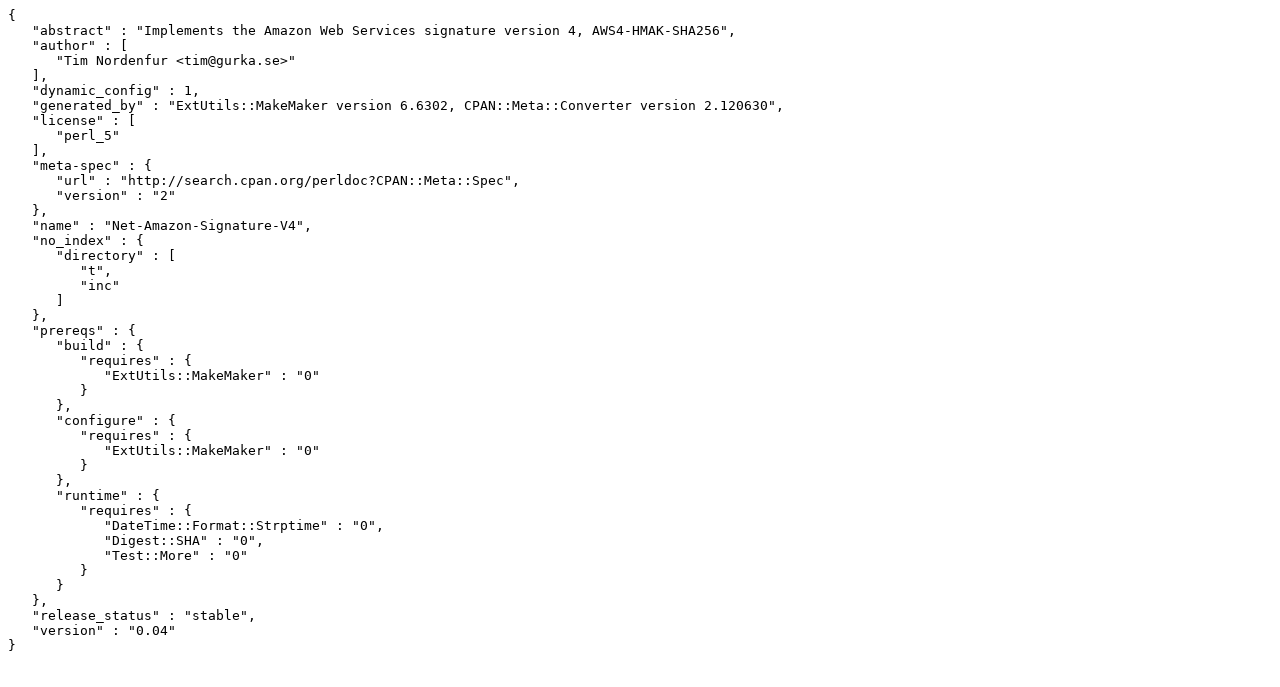

--- FILE ---
content_type: text/plain; charset=UTF-8
request_url: http://tux.rainside.sk/CPAN/authors/id/T/TI/TIM/Net-Amazon-Signature-V4-0.04.meta
body_size: 1010
content:
{
   "abstract" : "Implements the Amazon Web Services signature version 4, AWS4-HMAK-SHA256",
   "author" : [
      "Tim Nordenfur <tim@gurka.se>"
   ],
   "dynamic_config" : 1,
   "generated_by" : "ExtUtils::MakeMaker version 6.6302, CPAN::Meta::Converter version 2.120630",
   "license" : [
      "perl_5"
   ],
   "meta-spec" : {
      "url" : "http://search.cpan.org/perldoc?CPAN::Meta::Spec",
      "version" : "2"
   },
   "name" : "Net-Amazon-Signature-V4",
   "no_index" : {
      "directory" : [
         "t",
         "inc"
      ]
   },
   "prereqs" : {
      "build" : {
         "requires" : {
            "ExtUtils::MakeMaker" : "0"
         }
      },
      "configure" : {
         "requires" : {
            "ExtUtils::MakeMaker" : "0"
         }
      },
      "runtime" : {
         "requires" : {
            "DateTime::Format::Strptime" : "0",
            "Digest::SHA" : "0",
            "Test::More" : "0"
         }
      }
   },
   "release_status" : "stable",
   "version" : "0.04"
}
